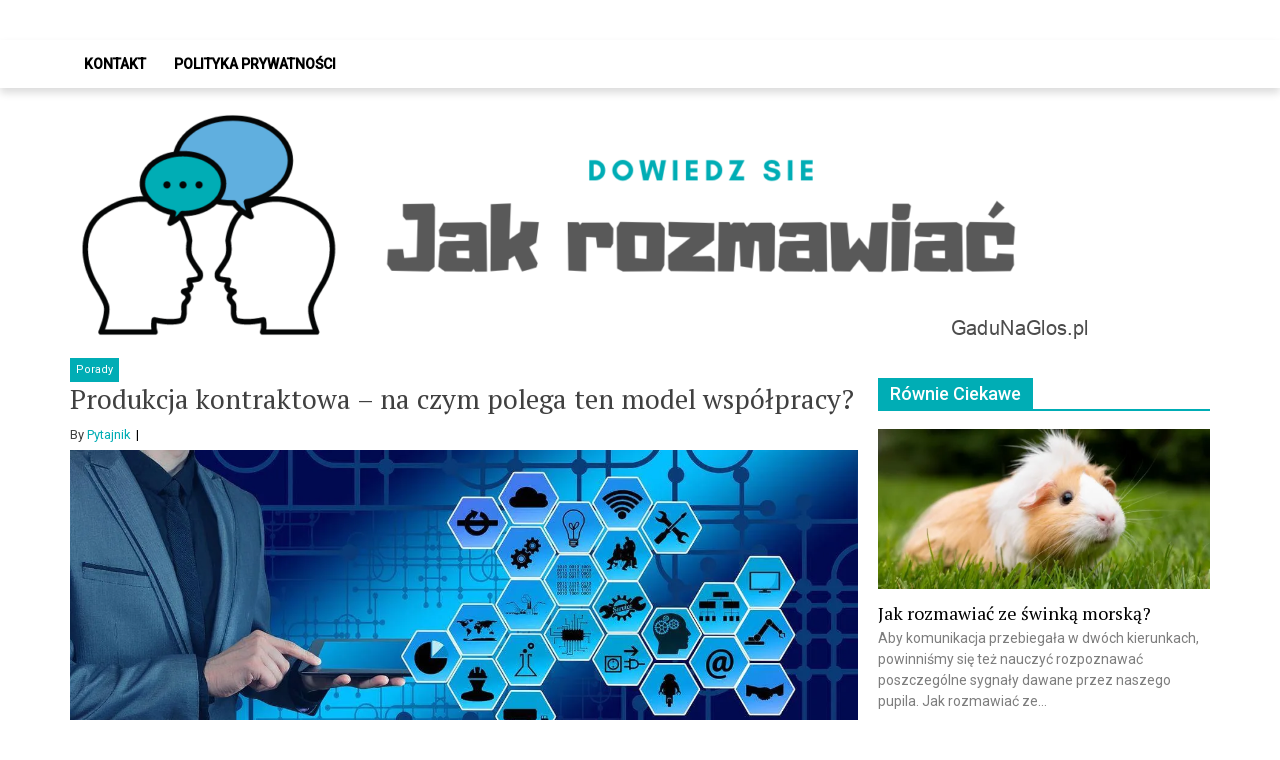

--- FILE ---
content_type: text/html; charset=utf-8
request_url: https://www.google.com/recaptcha/api2/aframe
body_size: 268
content:
<!DOCTYPE HTML><html><head><meta http-equiv="content-type" content="text/html; charset=UTF-8"></head><body><script nonce="B-AeChSNSIPn_OI7qf9WdQ">/** Anti-fraud and anti-abuse applications only. See google.com/recaptcha */ try{var clients={'sodar':'https://pagead2.googlesyndication.com/pagead/sodar?'};window.addEventListener("message",function(a){try{if(a.source===window.parent){var b=JSON.parse(a.data);var c=clients[b['id']];if(c){var d=document.createElement('img');d.src=c+b['params']+'&rc='+(localStorage.getItem("rc::a")?sessionStorage.getItem("rc::b"):"");window.document.body.appendChild(d);sessionStorage.setItem("rc::e",parseInt(sessionStorage.getItem("rc::e")||0)+1);localStorage.setItem("rc::h",'1768834645028');}}}catch(b){}});window.parent.postMessage("_grecaptcha_ready", "*");}catch(b){}</script></body></html>